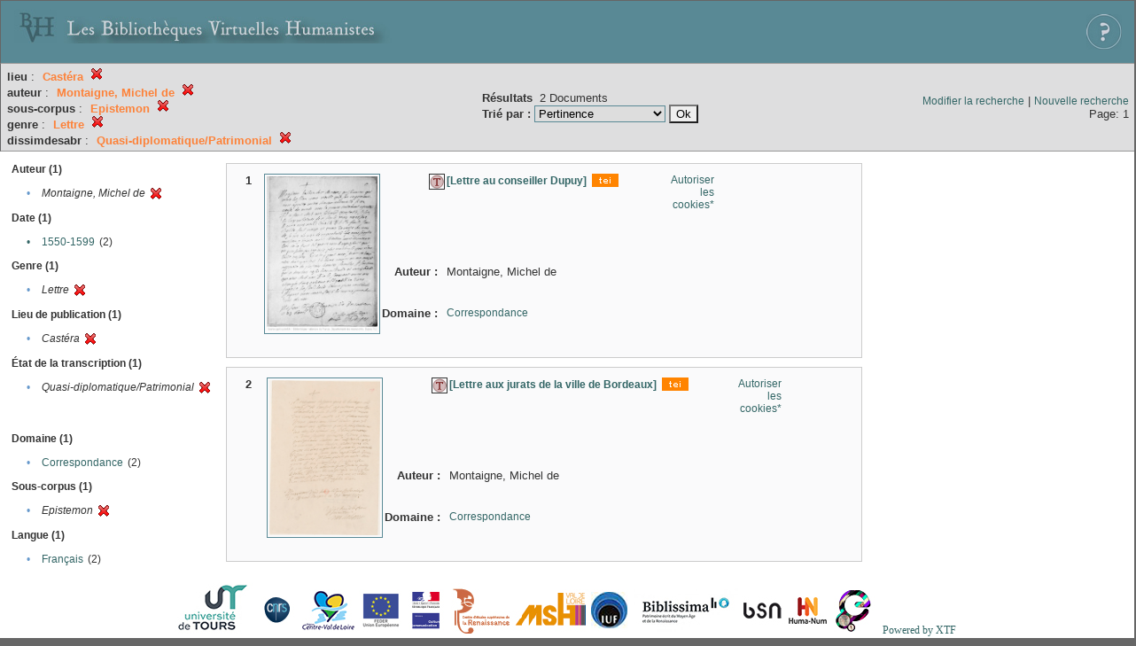

--- FILE ---
content_type: text/html;charset=UTF-8
request_url: http://xtf.bvh.univ-tours.fr/xtf/search?f1-pubPlace=Cast%C3%A9ra;f5-creator=Montaigne,%20Michel%20de;f6-scorpus=Epistemon;f7-genre=Lettre;f8-dissimdesabr=Quasi-diplomatique/Patrimonial
body_size: 2898
content:

<!DOCTYPE html
  PUBLIC "-//W3C//DTD XHTML 1.0 Transitional//EN" "http://www.w3.org/TR/xhtml1/DTD/xhtml1-transitional.dtd">
<html xmlns="http://www.w3.org/1999/xhtml" xml:lang="en" lang="en"><head><meta http-equiv="Content-Type" content="text/html; charset=UTF-8; charset=UTF-8" /><title>XTF : Résultat de la recherche</title><link rel="stylesheet" href="css/default/results.css" type="text/css" /><link rel="shortcut icon" href="icons/default/favicon.ico" /><script src="script/yui/yahoo-dom-event.js" type="text/javascript"></script><script src="script/yui/connection-min.js" type="text/javascript"></script><script src="http://xtf.bvh.univ-tours.fr/xtf/script/jquery.js" type="text/javascript"></script><script src="http://xtf.bvh.univ-tours.fr/xtf/script/jquery.cookie.js" type="text/javascript"></script><script src="http://xtf.bvh.univ-tours.fr/xtf/script/jquery.ui.all.js" type="text/javascript"></script><script src="http://xtf.bvh.univ-tours.fr/xtf/script/jquery.tooltip.js" type="text/javascript"></script><script src="http://xtf.bvh.univ-tours.fr/xtf/script/tv.js" type="text/javascript"></script><script type="text/javascript">

  var _gaq = _gaq || [];
  _gaq.push(['_setAccount', 'UA-28856262-1']);
  _gaq.push(['_trackPageview']);

  (function() {
    var ga = document.createElement('script'); ga.type = 'text/javascript'; ga.async = true;
    ga.src = ('https:' == document.location.protocol ? 'https://ssl' : 'http://www') + '.google-analytics.com/ga.js';
    var s = document.getElementsByTagName('script')[0]; s.parentNode.insertBefore(ga, s);
  })();

</script></head><body><div class="header">
        <a href="http://www.bvh.univ-tours.fr/"><img class="your-logo" href="http://www.bvh.univ-tours.fr/" alt="Bibliothèques Virtuelles Humanistes" src="icons/default/bandeau.jpg" /></a>

                 <a href="docs/aide.html" target="_blank" style="float:right;padding:15px;"><img src="icons/default/aide.jpg" /></a>
        <br class="clear" />

      </div><div class="resultsHeader"><table><tr><td><div class="query"><div class="label"></div><div class="subQuery">
   
   
   
   
   
   
   
   
   
   
   
   
   
      
         <b>lieu</b> :
            <span class="subhit">Castéra</span>
          <a href="http://xtf.bvh.univ-tours.fr/xtf/search?f5-creator=Montaigne, Michel de;f6-scorpus=Epistemon;f7-genre=Lettre;f8-dissimdesabr=Quasi-diplomatique/Patrimonial"><img alt="Supprimer le critère de tri" title="Supprimer le critère de tri" src="http://xtf.bvh.univ-tours.fr/xtf/icons/default/fermer.png" /></a><br />
         <b>auteur</b> :
            <span class="subhit">Montaigne, Michel de</span>
          <a href="http://xtf.bvh.univ-tours.fr/xtf/search?f1-pubPlace=Cast%C3%A9ra;f6-scorpus=Epistemon;f7-genre=Lettre;f8-dissimdesabr=Quasi-diplomatique/Patrimonial"><img alt="Supprimer le critère de tri" title="Supprimer le critère de tri" src="http://xtf.bvh.univ-tours.fr/xtf/icons/default/fermer.png" /></a><br />
         <b>sous-corpus</b> :
            <span class="subhit">Epistemon</span>
          <a href="http://xtf.bvh.univ-tours.fr/xtf/search?f1-pubPlace=Cast%C3%A9ra;f5-creator=Montaigne, Michel de;f7-genre=Lettre;f8-dissimdesabr=Quasi-diplomatique/Patrimonial"><img alt="Supprimer le critère de tri" title="Supprimer le critère de tri" src="http://xtf.bvh.univ-tours.fr/xtf/icons/default/fermer.png" /></a><br />
         <b>genre</b> :
            <span class="subhit">Lettre</span>
          <a href="http://xtf.bvh.univ-tours.fr/xtf/search?f1-pubPlace=Cast%C3%A9ra;f5-creator=Montaigne, Michel de;f6-scorpus=Epistemon;f8-dissimdesabr=Quasi-diplomatique/Patrimonial"><img alt="Supprimer le critère de tri" title="Supprimer le critère de tri" src="http://xtf.bvh.univ-tours.fr/xtf/icons/default/fermer.png" /></a><br />
         <b>dissimdesabr</b> :
            <span class="subhit">Quasi-diplomatique/Patrimonial</span>
          <a href="http://xtf.bvh.univ-tours.fr/xtf/search?f1-pubPlace=Cast%C3%A9ra;f5-creator=Montaigne, Michel de;f6-scorpus=Epistemon;f7-genre=Lettre"><img alt="Supprimer le critère de tri" title="Supprimer le critère de tri" src="http://xtf.bvh.univ-tours.fr/xtf/icons/default/fermer.png" /></a><br />
      
   
</div></div><td><b>Résultats</b> 
                        <span id="itemCount">2</span> Documents<br /><form method="get" action="http://xtf.bvh.univ-tours.fr/xtf/search"><b>Trié par : </b><select size="1" name="sort"><option value="" selected="selected">Pertinence</option><option value="title">Titre</option><option value="creator">Auteur</option><option value="year">Date d'édition</option><option value="pubPlace">Lieu de publication</option><option value="imprimeur">Imprimeur</option><option value="publidate">Date de mise en ligne</option></select><input type="hidden" name="f1-pubPlace" value="Castéra" /><input type="hidden" name="f5-creator" value="Montaigne, Michel de" /><input type="hidden" name="f6-scorpus" value="Epistemon" /><input type="hidden" name="f7-genre" value="Lettre" /><input type="hidden" name="f8-dissimdesabr" value="Quasi-diplomatique/Patrimonial" /> <input type="submit" value="Ok" /></form></td></td><td class="right"><a href="http://xtf.bvh.univ-tours.fr/xtf/search?f1-pubPlace=Cast%C3%A9ra;f5-creator=Montaigne, Michel de;f6-scorpus=Epistemon;f7-genre=Lettre;f8-dissimdesabr=Quasi-diplomatique/Patrimonial;smode=simple-modify">Modifier la recherche</a> | <a href="http://xtf.bvh.univ-tours.fr/xtf/search">Nouvelle recherche</a><span class="right"><br />Page: 1</span></td></tr></table></div><div class="results"><table><tr><td class="facet"><div class="facet"><div class="facetName">Auteur (1)</div><div class="facetGroup"><table><tr><td class="col1">•</td><td class="col2"><i>Montaigne, Michel de</i></td><td class="col3"><a href="search?f1-pubPlace=Cast%C3%A9ra;f6-scorpus=Epistemon;f7-genre=Lettre;f8-dissimdesabr=Quasi-diplomatique/Patrimonial"><img alt="Supprimer le critère de tri" title="Supprimer le critère de tri" src="http://xtf.bvh.univ-tours.fr/xtf/icons/default/fermer.png" /></a></td></tr></table></div></div><div class="facet"><div class="facetName">Date (1)</div><div class="facetGroup"><table><tr><td class="col1"><a href="search?f1-pubPlace=Cast%C3%A9ra;f5-creator=Montaigne, Michel de;f6-scorpus=Epistemon;f7-genre=Lettre;f8-dissimdesabr=Quasi-diplomatique/Patrimonial;f9-date=1550-1599">

                     •
                  </a></td><td class="col2"><a href="search?f1-pubPlace=Cast%C3%A9ra;f5-creator=Montaigne, Michel de;f6-scorpus=Epistemon;f7-genre=Lettre;f8-dissimdesabr=Quasi-diplomatique/Patrimonial;f9-date=1550-1599">1550-1599</a></td><td class="col3">
                  (2)
               </td></tr></table></div></div><div class="facet"><div class="facetName">Genre (1)</div><div class="facetGroup"><table><tr><td class="col1">•</td><td class="col2"><i>Lettre</i></td><td class="col3"><a href="search?f1-pubPlace=Cast%C3%A9ra;f5-creator=Montaigne, Michel de;f6-scorpus=Epistemon;f8-dissimdesabr=Quasi-diplomatique/Patrimonial"><img alt="Supprimer le critère de tri" title="Supprimer le critère de tri" src="http://xtf.bvh.univ-tours.fr/xtf/icons/default/fermer.png" /></a></td></tr></table></div></div><div class="facet"><div class="facetName">Lieu de publication (1)</div><div class="facetGroup"><table><tr><td class="col1">•</td><td class="col2"><i>Castéra</i></td><td class="col3"><a href="search?f5-creator=Montaigne, Michel de;f6-scorpus=Epistemon;f7-genre=Lettre;f8-dissimdesabr=Quasi-diplomatique/Patrimonial"><img alt="Supprimer le critère de tri" title="Supprimer le critère de tri" src="http://xtf.bvh.univ-tours.fr/xtf/icons/default/fermer.png" /></a></td></tr></table></div></div><div class="facet"><div class="facetName">État de la transcription (1)</div><div class="facetGroup"><table><tr><td class="col1">•</td><td class="col2"><i>Quasi-diplomatique/Patrimonial</i></td><td class="col3"><a href="search?f1-pubPlace=Cast%C3%A9ra;f5-creator=Montaigne, Michel de;f6-scorpus=Epistemon;f7-genre=Lettre"><img alt="Supprimer le critère de tri" title="Supprimer le critère de tri" src="http://xtf.bvh.univ-tours.fr/xtf/icons/default/fermer.png" /></a></td></tr></table></div></div><div class="facet"><div class="facetName"></div><div class="facetGroup"><table></table></div></div><div class="facet"><div class="facetName"></div><div class="facetGroup"><table></table></div></div><div class="facet"><div class="facetName"></div><div class="facetGroup"><table></table></div></div><div class="facet"><div class="facetName">Domaine (1)</div><div class="facetGroup"><table><tr><td class="col1">•</td><td class="col2"><a href="search?f1-pubPlace=Cast%C3%A9ra;f5-creator=Montaigne, Michel de;f6-scorpus=Epistemon;f7-genre=Lettre;f8-dissimdesabr=Quasi-diplomatique/Patrimonial;f9-subject=Correspondance">Correspondance</a></td><td class="col3">
                  (2)
               </td></tr></table></div></div><div class="facet"><div class="facetName">Sous-corpus (1)</div><div class="facetGroup"><table><tr><td class="col1">•</td><td class="col2"><i>Epistemon</i></td><td class="col3"><a href="search?f1-pubPlace=Cast%C3%A9ra;f5-creator=Montaigne, Michel de;f7-genre=Lettre;f8-dissimdesabr=Quasi-diplomatique/Patrimonial"><img alt="Supprimer le critère de tri" title="Supprimer le critère de tri" src="http://xtf.bvh.univ-tours.fr/xtf/icons/default/fermer.png" /></a></td></tr></table></div></div><div class="facet"><div class="facetName">Langue (1)</div><div class="facetGroup"><table><tr><td class="col1">•</td><td class="col2"><a href="search?f1-pubPlace=Cast%C3%A9ra;f5-creator=Montaigne, Michel de;f6-scorpus=Epistemon;f7-genre=Lettre;f8-dissimdesabr=Quasi-diplomatique/Patrimonial;f9-language=Fran%C3%A7ais">Français</a></td><td class="col3">
                  (2)
               </td></tr></table></div></div></td><td class="docHit"><div id="main_1" class="docHit"><table cellspacing="0"><tr height="25px;"><td class="col1"><b>1</b></td><td rowspan="20" width="125px" align="top" valign="middle" style="padding-right:1px;"><a style="display:block;border:solid 1px #598995;padding:2px;-moz-border-radius:5px;" href="http://xtf.bvh.univ-tours.fr/xtf/view?docId=tei/B751041006_NAF_1466_175/B751041006_NAF_1466_175_tei.xml&amp;doc.view=notice;"><img width="125px" height="175px" style="text-align:center;" src="http://xtf.bvh.univ-tours.fr/xtf/data/tei/B751041006_NAF_1466_175/B751041006_NAF_1466_175_/figures/B751041006_NAF_1466_175.jpg" alt="[Lettre au conseiller Dupuy]" border="&#xA;                      none&#xA;                    " /></a><br /></td><td class="col2"><img class="typeIcon" border="1px solid #666;;" src="http://xtf.bvh.univ-tours.fr/xtf/icons/default/epistemon.png" alt="Corpus Epistemon" title="Corpus Epistemon" /></td><td class="col3"><a href="http://xtf.bvh.univ-tours.fr/xtf/view?docId=tei/B751041006_NAF_1466_175/B751041006_NAF_1466_175_tei.xml&amp;doc.view=notice;"><strong>[Lettre au conseiller Dupuy]</strong></a> <span class="typeIcon"><img src="http://xtf.bvh.univ-tours.fr/xtf/icons/default/i_tei.gif" class="typeIcon" /></span></td><td class="col4"><span><a href="javascript:alert('Pour utiliser le panier, votre navigateur doit autoriser les cookies.')">Autoriser les cookies*</a></span></td></tr><tr height="20px;"><td class="col1"> </td><td class="col2"><b>Auteur :  </b></td><td class="col3">Montaigne, Michel de</td></tr><!-- Encodage:  --><tr height="20px;"><td class="col1"> </td><td class="col2"><b>Domaine :  </b></td><td class="col3"><a href="http://xtf.bvh.univ-tours.fr/xtf/search?subject=Correspondance;subject-join=exact;smode=simple;rmode=none;style=;brand=default">Correspondance</a></td></tr></table></div><div id="main_2" class="docHit"><table cellspacing="0"><tr height="25px;"><td class="col1"><b>2</b></td><td rowspan="20" width="125px" align="top" valign="middle" style="padding-right:1px;"><a style="display:block;border:solid 1px #598995;padding:2px;-moz-border-radius:5px;" href="http://xtf.bvh.univ-tours.fr/xtf/view?docId=tei/B751041006_NAF_1466_189/B751041006_NAF_1466_189_tei.xml&amp;doc.view=notice;"><img width="125px" height="175px" style="text-align:center;" src="http://xtf.bvh.univ-tours.fr/xtf/data/tei/B751041006_NAF_1466_189/B751041006_NAF_1466_189_/figures/B751041006_NAF_1466_189.jpg" alt="[Lettre aux jurats de la ville de Bordeaux]" border="&#xA;                      none&#xA;                    " /></a><br /></td><td class="col2"><img class="typeIcon" border="1px solid #666;;" src="http://xtf.bvh.univ-tours.fr/xtf/icons/default/epistemon.png" alt="Corpus Epistemon" title="Corpus Epistemon" /></td><td class="col3"><a href="http://xtf.bvh.univ-tours.fr/xtf/view?docId=tei/B751041006_NAF_1466_189/B751041006_NAF_1466_189_tei.xml&amp;doc.view=notice;"><strong>[Lettre aux jurats de la ville de Bordeaux]</strong></a> <span class="typeIcon"><img src="http://xtf.bvh.univ-tours.fr/xtf/icons/default/i_tei.gif" class="typeIcon" /></span></td><td class="col4"><span><a href="javascript:alert('Pour utiliser le panier, votre navigateur doit autoriser les cookies.')">Autoriser les cookies*</a></span></td></tr><tr height="20px;"><td class="col1"> </td><td class="col2"><b>Auteur :  </b></td><td class="col3">Montaigne, Michel de</td></tr><!-- Encodage:  --><tr height="20px;"><td class="col1"> </td><td class="col2"><b>Domaine :  </b></td><td class="col3"><a href="http://xtf.bvh.univ-tours.fr/xtf/search?subject=Correspondance;subject-join=exact;smode=simple;rmode=none;style=;brand=default">Correspondance</a></td></tr></table></div></td></tr></table></div><div class="footer">
         <img src="http://www.bvh.univ-tours.fr/consult/basdepage.jpg" />
         <a href="http://xtf.cdlib.org/" target="_blank" style="font-family:Garamond;margin:5px;">Powered by XTF</a>
<!--         <img height="20px" style="margin-bottom:14px;" src="icons/default/xtf_logo.gif"/>-->
      </div></body></html>